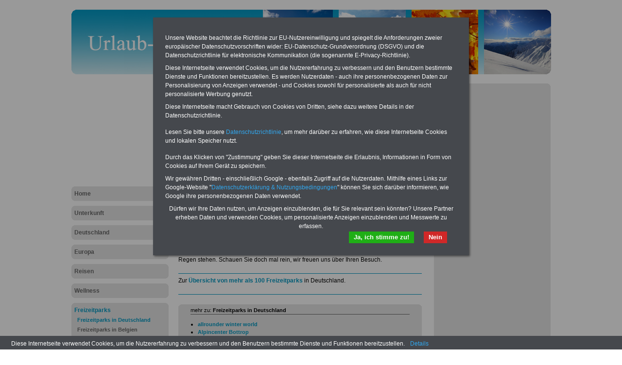

--- FILE ---
content_type: text/html; charset=iso-8859-1
request_url: http://urlaub-gastgeber.de/freizeitparks/freizeitparks_in_deutschland/freizeitparks_potts_park
body_size: 4362
content:
<!DOCTYPE html PUBLIC "-//W3C//DTD XHTML 1.0 Transitional//EN" "http://www.w3.org/TR/xhtml1/DTD/xhtml1-transitional.dtd">
<html xmlns="http://www.w3.org/1999/xhtml">
  <head>
    <meta http-equiv="Content-Type" content="text/html; charset=iso-8859-1" />
    <title>Potts Park</title>
    <!--{META}-->
    <link rel="stylesheet" href="/media/styles/style.urlaub.css" type="text/css" />
	<link rel="stylesheet" href="/media/styles/master.dbw.css" type="text/css" />
    <!--{STYLE_PLUS}-->
    <!--{NAV_STYLE}-->
    <!--{LOGO_STYLE}-->
    <!--{SCRIPT}-->
    <!--{SCREENCTRL}-->
    <!--{NOSCRIPT}-->
    <meta name="robots" content="index, follow" />
    <meta http-equiv="pragma" content="no-cache" />
  </head>
  <body>
    <div id="pageCon"><div id="pageDiv"><a id="anfang" name="anfang"></a>
	<div id="headCon"><div id="headDiv"><img src="/media/gfx/h_urlaub_gastgeber.jpg" /></div></div>
	<div id="leftCon"><div id="leftDiv">
	    <div id="ads_LB01">
<script async src="https://pagead2.googlesyndication.com/pagead/js/adsbygoogle.js?client=ca-pub-2407690326427747"
     crossorigin="anonymous"></script>
<!-- pr2407_LB01_200x200 -->
<ins class="adsbygoogle"
     style="display:inline-block;width:200px;height:200px"
     data-ad-client="ca-pub-2407690326427747"
     data-ad-slot="3732317485"></ins>
<script>
     (adsbygoogle = window.adsbygoogle || []).push({});
</script>
</div>

	    <div id="navDiv"><ul>
<span class="c_top"><span class="c1"></span><span class="c2"></span><span class="c3"></span><span class="c4"></span></span><li><a href="/home">Home</a><span class="c_bot"><span class="c4"></span><span class="c3"></span><span class="c2"></span><span class="c1"></span></span></li><span class="c_top"><span class="c1"></span><span class="c2"></span><span class="c3"></span><span class="c4"></span></span><li><a href="/unterkunft">Unterkunft</a><span class="c_bot"><span class="c4"></span><span class="c3"></span><span class="c2"></span><span class="c1"></span></span></li><span class="c_top"><span class="c1"></span><span class="c2"></span><span class="c3"></span><span class="c4"></span></span><li><a href="/deutschland">Deutschland</a><span class="c_bot"><span class="c4"></span><span class="c3"></span><span class="c2"></span><span class="c1"></span></span></li><span class="c_top"><span class="c1"></span><span class="c2"></span><span class="c3"></span><span class="c4"></span></span><li><a href="/europa">Europa</a><span class="c_bot"><span class="c4"></span><span class="c3"></span><span class="c2"></span><span class="c1"></span></span></li><span class="c_top"><span class="c1"></span><span class="c2"></span><span class="c3"></span><span class="c4"></span></span><li><a href="/reisen">Reisen</a><span class="c_bot"><span class="c4"></span><span class="c3"></span><span class="c2"></span><span class="c1"></span></span></li><span class="c_top"><span class="c1"></span><span class="c2"></span><span class="c3"></span><span class="c4"></span></span><li><a href="/wellness">Wellness</a><span class="c_bot"><span class="c4"></span><span class="c3"></span><span class="c2"></span><span class="c1"></span></span></li><span class="c_top"><span class="c1"></span><span class="c2"></span><span class="c3"></span><span class="c4"></span></span><li><a href="/freizeitparks" class="aktiv">Freizeitparks</a><ul><li><a href="/freizeitparks/freizeitparks_in_deutschland" class="aktiv" class="aktiv selected">Freizeitparks in Deutschland</a></li><li><a href="/freizeitparks/freizeitparks_in_belgien">Freizeitparks in Belgien</a></li><li><a href="/freizeitparks/freizeitparks_in_daenemark">Freizeitparks in Dänemark</a></li><li><a href="/freizeitparks/freizeitparks_in_finnland">Freizeitparks in Finnland</a></li><li><a href="/freizeitparks/freizeitparks_in_frankreich">Freizeitparks in Frankreich</a></li><li><a href="/freizeitparks/freizeitparks_in_grossbritannien">Freizeitparks in Großbritannien</a></li><li><a href="/freizeitparks/freizeitparks_in_italien">Freizeitparks in Italien</a></li><li><a href="/freizeitparks/freizeitparks_in_luxemburg">Freizeitparks in Luxemburg</a></li><li><a href="/freizeitparks/freizeitparks_in_niederlande">Freizeitparks in Niederlande</a></li><li><a href="/freizeitparks/freizeitparks_in_norwegen">Freizeitparks in Norwegen</a></li><li><a href="/freizeitparks/freizeitparks_in_oesterreich">Freizeitparks in Österreich</a></li><li><a href="/freizeitparks/freizeitparks_in_portugal">Freizeitparks in Portugal</a></li><li><a href="/freizeitparks/freizeitparks_in_schweden">Freizeitparks in Schweden</a></li><li><a href="/freizeitparks/freizeitparks_in_der_schweiz">Freizeitparks in der Schweiz</a></li><li><a href="/freizeitparks/freizeitparks_in_spanien">Freizeitparks in Spanien</a></li></ul><span class="c_bot"><span class="c4"></span><span class="c3"></span><span class="c2"></span><span class="c1"></span></span></li><span class="c_top"><span class="c1"></span><span class="c2"></span><span class="c3"></span><span class="c4"></span></span><li><a href="/reiseinfos">Reiseinfos</a><span class="c_bot"><span class="c4"></span><span class="c3"></span><span class="c2"></span><span class="c1"></span></span></li><span class="c_top"><span class="c1"></span><span class="c2"></span><span class="c3"></span><span class="c4"></span></span><li><a href="/kontakt">Kontakt</a><span class="c_bot"><span class="c4"></span><span class="c3"></span><span class="c2"></span><span class="c1"></span></span></li></ul></div>
	    <div class="adsBox" style="margin-top:10px;"><script type="text/javascript"><!--
google_ad_client = "pub-2407690326427747";
/* 160x600, Erstellt 12.04.10 */
google_ad_slot = "4373573752";
google_ad_width = 160;
google_ad_height = 600;
//-->
</script>
<script type="text/javascript"
src="https://pagead2.googlesyndication.com/pagead/show_ads.js">
</script></div>

	</div></div>
	<div id="contentCon"><!--{BANNER_AdSenseTop}-->
	  <div id="bannerContentTopCon"><div class="bannerBox"><div class="bannerText"><div id="bannerContentTopDiv">
<div class="bannerImg"><a href="https://www.hotelverzeichnis-online.de" target="_blank"><img src="/media/img/banner_k_hotelverzeichnis.jpg" alt="" /></a></div>
<div class="bannerImg"><a href="http://www.einkaufsvorteile.de" target="_blank"><img src="/media/img/banner_k_einkaufsvorteile_234_60.jpg" alt="" /></a></div>
</div></div><div style="clear:both"></div></div></div>
	  <div id="contentDiv"><h2 class="headline">Potts Park</h2><!--{BANNER_AdSensePreContent}--><div id="adSenseTop"><!--{AdSenseTop}--></div><p>
<table class="imgtab_right" cellspacing="0" cellpadding="0" border="1">
<tbody>
<tr>
<td><a href="http://www.pottspark-minden.de/" target="_blank"><img height="124" src="http://www.personalrat-online.de/media/img/wwwpottspark_mindende.jpg" width="175" alt="" /> </a></td></tr>
<tr>
<td class="bu">Einfach Bild anklicken</td></tr></tbody></table></p>
<p><strong>potts park<br /></strong>Bergkirchener Straße 99 <br />32429 Minden-West/Dützen<br />Tel.: 0571/51088<br />Fax: 0571/5800421<br /><a href="mailto:info@pottspark-minden.de">info@pottspark-minden.de</a><br /><a href="http://www.pottspark-minden.de/" target="_blank">www.pottspark-minden.de</a><br /><br />Mitmachen und Mitlachen, das ist hier das Motto. In der großen Parkanlage findet Ihr spritzige Wasserattraktionen, fetzige Fahrten, rasantes Rutschvergnügen, lustiges Rundherum. Das ist doch was! Es gibt vieles zum Mitmachen, zum Betrachten und Bestaunen, für jeden etwas. Besonders Kinder kennen in potts park keine Langeweile. Bringt Ihr Bärenhunger mit oder wollt ein Häppchen zwischendurch? Kein Problem! Unfreundliches Wetter? 3000 qm Verweilmöglichkeiten unter Dach lassen Euch nicht im Regen stehen. Schauen Sie doch mal rein, wir freuen uns über Ihren Besuch. </p>
<hr />
<p></p>
<p></p>
<p>Zur <a href="/freizeitparks_in_deutschland_uebersicht" target="_self">Übersicht von mehr als 100 Freizeitparks</a> in Deutschland. </p>
<p>
<hr /></p><div class="hr"></div><!--{AdSensePreList}--><div id="teaserDiv"><div id="articleListCon">
	<span class="c_top"><span class="c1"></span><span class="c2"></span><span class="c3"></span><span class="c4"></span></span>
	<div id="articleListDiv">
	
	  <div id="articleListHeadDiv">
		mehr zu: <b>Freizeitparks in Deutschland</b>
	  </div>
	  <div id="articleListWrap">
		  <div id="articleScrollDiv">
	<ul id="articleList"><li><a href="/freizeitparks/freizeitparks_in_deutschland/freizeitparks_allrounder_winter_world" >allrounder winter world</a></li><li><a href="/freizeitparks/freizeitparks_in_deutschland/freizeitparks_alpincenter_bottrop" >Alpincenter Bottrop</a></li><li><a href="/freizeitparks/freizeitparks_in_deutschland/freizeitparks_autostadt_gmbh" >AUTOSTADT GmbH</a></li><li><a href="/freizeitparks/freizeitparks_in_deutschland/freizeitparks_bayern_park" >Bayern-Park</a></li><li><a href="/freizeitparks/freizeitparks_in_deutschland/freizeitparks_centerparcs_bispinger_heide" >CenterParcs Bispinger Heide</a></li><li><a href="/freizeitparks/freizeitparks_in_deutschland/freizeitparks_churpfalzpark_loifling" >Churpfalzpark Loifling</a></li><li><a href="/freizeitparks/freizeitparks_in_deutschland/freizeitparks_dinosaurier_park" >Dinosaurier-Park</a></li><li><a href="/freizeitparks/freizeitparks_in_deutschland/freizeitparks_dungeon_deutschland_gmbh_speicherstadt" >Dungeon Deutschland GmbH Speicherstadt</a></li><li><a href="/freizeitparks/freizeitparks_in_deutschland/freizeitparks_erlebnispark_forellenhof_plohn" >Erlebnispark Forellenhof Plohn</a></li><li><a href="/freizeitparks/freizeitparks_in_deutschland/freizeitparks_erlebnispark_schloss_thurn" >Erlebnispark Schloss Thurn</a></li><li><a href="/freizeitparks/freizeitparks_in_deutschland/freizeitparks_erlebnispark_steinau_a_d_strasse" >Erlebnispark Steinau a.d. Strasse</a></li><li><a href="/freizeitparks/freizeitparks_in_deutschland/freizeitparks_erlebnispark_ziegenhagen" >Erlebnispark Ziegenhagen</a></li><li><a href="/freizeitparks/freizeitparks_in_deutschland/freizeitparks_erlebniswelt_freizeitpark_am_nuerburgring" >Erlebniswelt Freizeitpark am Nürburgring</a></li><li><a href="/freizeitparks/freizeitparks_in_deutschland/freizeitparks_erse_park_uetze" >Erse-Park Uetze</a></li><li><a href="/freizeitparks/freizeitparks_in_deutschland/freizeitparks_euroeddys_familyfuncenter_leipzig" >EuroEddy´s FamilyFunCenter Leipzig</a></li><li><a href="/freizeitparks/freizeitparks_in_deutschland/freizeitparks_euroeddys_familyfuncenter_magdeburg" >EuroEddy´s FamilyFunCenter Magdeburg</a></li><li><a href="/freizeitparks/freizeitparks_in_deutschland/freizeitparks_familienparadies_ittertal" >Familienparadies Ittertal</a></li><li><a href="/freizeitparks/freizeitparks_in_deutschland/freizeitparks_ferienpark_aulatal" >Ferienpark Aulatal</a></li><li><a href="/freizeitparks/freizeitparks_in_deutschland/freizeitparks_ferienzentrum_schloss_dankern" >Ferienzentrum Schloß Dankern</a></li><li><a href="/freizeitparks/freizeitparks_in_deutschland/freizeitparks_filmpark_babelsberg" >Filmpark Babelsberg</a></li><li><a href="/freizeitparks/freizeitparks_in_deutschland/freizeitparks_fraenkisches_wunderland" >Fränkisches Wunderland</a></li><li><a href="/freizeitparks/freizeitparks_in_deutschland/freizeitparks_freizeit_und_familienpark_hansa_park" >Freizeit- und Familienpark HANSA-PARK</a></li><li><a href="/freizeitparks/freizeitparks_in_deutschland/freizeitparks_freizeit_land_geiselwind" >Freizeit-Land Geiselwind</a></li><li><a href="/freizeitparks/freizeitparks_in_deutschland/freizeitparks_freizeitpark_ketteler_hof" >Freizeitpark Ketteler Hof</a></li><li><a href="/freizeitparks/freizeitparks_in_deutschland/freizeitparks_freizeitpark_lochmuehle" >Freizeitpark Lochmühle</a></li><li><a href="/freizeitparks/freizeitparks_in_deutschland/freizeitparks_freizeitpark_luetge_land" >Freizeitpark Lütge Land</a></li><li><a href="/freizeitparks/freizeitparks_in_deutschland/freizeitparks_freizeitpark_rheinbach" >Freizeitpark Rheinbach</a></li><li><a href="/freizeitparks/freizeitparks_in_deutschland/freizeitparks_freizeitpark_schloss_beck" >Freizeitpark Schloß Beck</a></li><li><a href="/freizeitparks/freizeitparks_in_deutschland/freizeitparks_freizeitpark_sommerrodelbahn_ibbenbueren" >Freizeitpark Sommerrodelbahn Ibbenbüren</a></li><li><a href="/freizeitparks/freizeitparks_in_deutschland/freizeitparks_freizeitpark_verden" >Freizeitpark Verden</a></li><li><a href="/freizeitparks/freizeitparks_in_deutschland/freizeitparks_in_deutschland_uebersicht" >Freizeitparks in Deutschland</a></li><li><a href="/freizeitparks/freizeitparks_in_deutschland/freizeitparks_freizeitspass_eckgartsberga" >Freizeitspaß Eckgartsberga</a></li><li><a href="/freizeitparks/freizeitparks_in_deutschland/freizeitparks_heide_park" >Heide-Park</a></li><li><a href="/freizeitparks/freizeitparks_in_deutschland/freizeitparks_hoolywood_und_safaripark_stukenbrock" >Hoolywood- und Safaripark Stukenbrock</a></li><li><a href="/freizeitparks/freizeitparks_in_deutschland/freizeitparks_irrgarten_kleinwelka" >Irrgarten Kleinwelka</a></li><li><a href="/freizeitparks/freizeitparks_in_deutschland/freizeitparks_kernies_familienpark" >Kernie`s Familienpark</a></li><li><a href="/freizeitparks/freizeitparks_in_deutschland/freizeitparks_kinderbauernhof_neuss" >Kinderbauernhof Neuss</a></li><li><a href="/freizeitparks/freizeitparks_in_deutschland/freizeitparks_kur_und_verkehrsverein_volkmarsen" >Kur- und Verkehrsverein Volkmarsen</a></li><li><a href="/freizeitparks/freizeitparks_in_deutschland/freizeitparks_land_und_leute_erlebnispark" >Land und Leute - Erlebnispark</a></li><li><a href="/freizeitparks/freizeitparks_in_deutschland/freizeitparks_legoland_deutschland_gmbh" >LEGOLAND Deutschland GmbH</a></li><li><a href="/freizeitparks/freizeitparks_in_deutschland/freizeitparks_maerchenwald_bad_harzburg" >Märchenwald Bad Harzburg</a></li><li><a href="/freizeitparks/freizeitparks_in_deutschland/freizeitparks_miniaturenpark_mini_a_thuer" >Miniaturenpark "mini-a-thür"</a></li><li><a href="/freizeitparks/freizeitparks_in_deutschland/freizeitparks_miniaturenpark_die_kleine_saechsische_schweiz" >Miniaturenpark Die Kleine Sächsische Schweiz</a></li><li><a href="/freizeitparks/freizeitparks_in_deutschland/freizeitparks_miniaturpark_klein_erzgebirge" >Miniaturpark Klein Erzgebirge</a></li><li><a href="/freizeitparks/freizeitparks_in_deutschland/freizeitparks_miniwelt_sachsen" >Miniwelt Sachsen</a></li><li><a href="/freizeitparks/freizeitparks_in_deutschland/freizeitparks_mowi_world" >MOWI - World</a></li><li><a href="/freizeitparks/freizeitparks_in_deutschland/freizeitparks_niederrheinpark_plantaria" >NiederRheinPark Plantaria</a></li><li><a href="/freizeitparks/freizeitparks_in_deutschland/freizeitparks_phantasialand" >Phantasialand</a></li><li><a href="/freizeitparks/freizeitparks_in_deutschland/freizeitparks_playmobil_funpark" >PLAYMOBIL - FunPark</a></li><li><a href="/freizeitparks/freizeitparks_in_deutschland/freizeitparks_potts_park" class="HL" >Potts Park</a></li><li><a href="/freizeitparks/freizeitparks_in_deutschland/freizeitparks_pullman_city_ll" >Pullman City II</a></li><li><a href="/freizeitparks/freizeitparks_in_deutschland/freizeitparks_pullman_city_westernstadt" >Pullman City Westernstadt</a></li><li><a href="/freizeitparks/freizeitparks_in_deutschland/freizeitparks_rasti_land" >Rasti-Land</a></li><li><a href="/freizeitparks/freizeitparks_in_deutschland/freizeitparks_ravensburger_spieleland" >RAVENSBURGER SPIELELAND</a></li><li><a href="/freizeitparks/freizeitparks_in_deutschland/freizeitparks_saurierpark_kleinwelka" >Saurierpark Kleinwelka</a></li><li><a href="/freizeitparks/freizeitparks_in_deutschland/freizeitparks_serengeti_park" >Serengeti Park</a></li><li><a href="/freizeitparks/freizeitparks_in_deutschland/freizeitparks_spiel_und_erlebniswelt_stockhausen" >Spiel- und Erlebniswelt STOCKHAUSEN</a></li><li><a href="/freizeitparks/freizeitparks_in_deutschland/freizeitparks_tier_und_freizeitpark_jaderberg" >Tier- und Freizeitpark Jaderberg</a></li><li><a href="/freizeitparks/freizeitparks_in_deutschland/freizeitparks_tier_und_freizeitpark_thuele" >Tier- und Freizeitpark Thüle</a></li><li><a href="/freizeitparks/freizeitparks_in_deutschland/freizeitparks_tierpark_hagenbeck" >Tierpark Hagenbeck</a></li><li><a href="/freizeitparks/freizeitparks_in_deutschland/freizeitparks_tierpark_st_peter_ording_im_westkuestenpark" >Tierpark St. Peter-Ording im Westküstenpark</a></li><li><a href="/freizeitparks/freizeitparks_in_deutschland/freizeitparks_tolk_schau_familien_freizeitpark" >Tolk - Schau Familien - Freizeitpark</a></li><li><a href="/freizeitparks/freizeitparks_in_deutschland/freizeitparks_vogelpark_olching" >Vogelpark Olching</a></li><li><a href="/freizeitparks/freizeitparks_in_deutschland/freizeitparks_warner_bros_movie_world_bottrop" >Warner Bros. Movie World Bottrop</a></li><li><a href="/freizeitparks/freizeitparks_in_deutschland/freizeitparks_zwergen_park_trusetal" >Zwergen-Park Trusetal</a></li></ul>		  </div>
		</div>
	</div>
	<span class="c_bot"><span class="c4"></span><span class="c3"></span><span class="c2"></span><span class="c1"></span></span>
</div>
</div></div>
	  <div id="footCon"><div id="footLine"><a href="#top" title="nach oben"><img src="/media/gfx/top_w.gif"></a> &nbsp; <a href="/">Startseite</a> | www.urlaub-gastgeber.de | <a target="_blank" href="/media/pdf/Datenschutzerklaerung-DSGVO-Marketing-Oeffentlicher-Dienst-2019.pdf">Datenschutz</a> | <a href="/kontakt/impressum">Impressum</a> </div></div>
	</div>
	<div id="rightCon"><div id="rightDiv">
	    <div class="panelCorny">
	      <span class="c_top"><span class="c1"></span><span class="c2"></span><span class="c3"></span><span class="c4"></span></span>
	      <div class="wrap">
		<!--{BANNER_slot_01r}--><!--{BANNER_teaser_rat}-->
		<div class="datawrapper" data-show="3" data-duration="1" data-transition="9"><!--{BANNER_rotation}--></div>
		<!--{BANNER_slot_02r}--><!--{BANNER_slot_03r}--><!--{BANNER_slot_04r}--><!--{BANNER_slot_05r}-->
		<!--{BANNER_slot_06r}--><!--{BANNER_slot_07r}--><!--{BANNER_slot_08r}--><!--{BANNER_slot_09r}-->
		<div class="adsBox"><div class="adsBox" style="margin-top:10px;"><script type="text/javascript"><!--
google_ad_client = "pub-2407690326427747";
/* 160x600, Erstellt 12.04.10 */
google_ad_slot = "4373573752";
google_ad_width = 160;
google_ad_height = 600;
//-->
</script>
<script type="text/javascript"
src="https://pagead2.googlesyndication.com/pagead/show_ads.js">
</script></div>
</div>
	      </div>
	      <span class="c_bot"><span class="c4"></span><span class="c3"></span><span class="c2"></span><span class="c1"></span></span>
	      
	    </div>
	</div></div>
	<div class="clearFloat">&nbsp;</div>
    </div></div>
    <script type="text/javascript" src="/media/js/cookie-bar-master-v2/cookiebar-latest.min.js?always=1&noGeoIp=1&thirdparty=1&blocking=1&privacyPage=%2Fmedia%2Fpdf%2FDatenschutzerklaerung-DSGVO-Marketing-Oeffentlicher-Dienst-2019.pdf&theme=grey&forceLang=de&showNoConsent=1"></script>
  </body>
</html>


--- FILE ---
content_type: text/html; charset=utf-8
request_url: https://www.google.com/recaptcha/api2/aframe
body_size: 266
content:
<!DOCTYPE HTML><html><head><meta http-equiv="content-type" content="text/html; charset=UTF-8"></head><body><script nonce="xmWcom2W1z42hI92J7H2Xw">/** Anti-fraud and anti-abuse applications only. See google.com/recaptcha */ try{var clients={'sodar':'https://pagead2.googlesyndication.com/pagead/sodar?'};window.addEventListener("message",function(a){try{if(a.source===window.parent){var b=JSON.parse(a.data);var c=clients[b['id']];if(c){var d=document.createElement('img');d.src=c+b['params']+'&rc='+(localStorage.getItem("rc::a")?sessionStorage.getItem("rc::b"):"");window.document.body.appendChild(d);sessionStorage.setItem("rc::e",parseInt(sessionStorage.getItem("rc::e")||0)+1);localStorage.setItem("rc::h",'1762916215357');}}}catch(b){}});window.parent.postMessage("_grecaptcha_ready", "*");}catch(b){}</script></body></html>